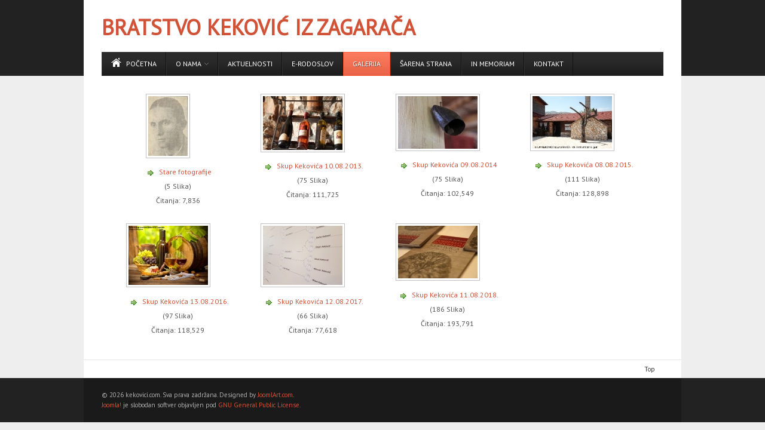

--- FILE ---
content_type: text/html; charset=utf-8
request_url: http://kekovici.com/galerija
body_size: 3565
content:
<!DOCTYPE html PUBLIC "-//W3C//DTD XHTML 1.0 Transitional//EN" "http://www.w3.org/TR/xhtml1/DTD/xhtml1-transitional.dtd">

<html prefix="og: http://ogp.me/ns#" xmlns="http://www.w3.org/1999/xhtml" xml:lang="sr-yu" lang="sr-yu">

<head>
    <script type="text/javascript">
var siteurl='/';
var tmplurl='/templates/ja_mendozite/';
var isRTL = false;
</script>

  <base href="http://kekovici.com/galerija" />
  <meta http-equiv="content-type" content="text/html; charset=utf-8" />
  <meta name="keywords" content="joomla, Joomla" />
  <meta name="description" content="Joomla! - the dynamic portal engine and content management system" />
  <meta name="generator" content="Joomla! - Open Source Content Management" />
  <title>Galerija - Kategorija: Albumi</title>
  <link href="/galerija?format=feed&amp;type=rss" rel="alternate" type="application/rss+xml" title="RSS 2.0" />
  <link href="/galerija?format=feed&amp;type=atom" rel="alternate" type="application/atom+xml" title="Atom 1.0" />
  <link rel="stylesheet" href="/t3-assets/css_50984.css" type="text/css" />
  <link rel="stylesheet" href="/t3-assets/css_40ae8.css?v=4" type="text/css" />
  <script src="/index.php?jat3action=gzip&amp;jat3type=js&amp;jat3file=t3-assets%2Fjs_e3cf9.js" type="text/javascript"></script>
  <script src="//ajax.googleapis.com/ajax/libs/jquery/1.7/jquery.min.js" type="text/javascript"></script>
  <script src="/index.php?jat3action=gzip&amp;jat3type=js&amp;jat3file=t3-assets%2Fjs_fa66b.js" type="text/javascript"></script>
  <!-- Do not edit IE conditional style below -->
  <!--[if lte IE 6]>
  <style type="text/css">
    .pngfile {
      behavior:url('http://kekovici.com/media/joomgallery/js/pngbehavior.htc') !important;
    }
  </style>
  <![endif]-->
  <!-- End Conditional Style -->

<!--[if ie]><link href="/plugins/system/jat3/jat3/base-themes/default/css/template-ie.css" type="text/css" rel="stylesheet" /><![endif]--> 
<!--[if ie 7]><link href="/plugins/system/jat3/jat3/base-themes/default/css/template-ie7.css" type="text/css" rel="stylesheet" /><![endif]--> 
<!--[if ie 7]><link href="/templates/ja_mendozite/css/template-ie7.css" type="text/css" rel="stylesheet" /><![endif]--> 




<link href="/plugins/system/jat3/jat3/base-themes/default/images/favicon.ico" rel="shortcut icon" type="image/x-icon" />
    
    <link rel="stylesheet" type="text/css" href="http://fonts.googleapis.com/css?family=PT+Sans:regular,italic&amp;subset=latin-ext,latin" />

<style type="text/css">
/*dynamic css*/
    body#bd,
    div.logo-text h1 a,
    div.ja-moduletable h3, div.moduletable h3,
    div.ja-module h3, div.module h3,
    h1.componentheading, .componentheading,
    .contentheading,
    .article-content h1,
    .article-content h2,
    .article-content h3,
    .article-content h4,
    .article-content h5,
    .article-content h6
    {font-family: 'PT Sans';font-style:regular;}
    div.logo-text h1, div.logo-text h1 a
    {font-family: 'PT Sans';font-style:regular;}
    p.site-slogan
    {font-family: 'PT Sans';font-style:italic;}
    #ja-splitmenu,
    #jasdl-mainnav,
    #ja-cssmenu li,
    #ja-megamenu ul.level0
    {font-family: 'PT Sans';font-style:regular;}
    #ja-subnav,
    #jasdl-subnav,
    #ja-cssmenu li li,
    #ja-megamenu ul.level1
    {font-family: 'PT Sans';font-style:regular;}
    .contentheading,
    .article-content h1,
    .article-content h2,
    .article-content h3,
    .article-content h4,
    .article-content h5,
    .article-content h6
    {font-family: 'PT Sans';font-style:regular; }
    div.ja-moduletable h3, div.moduletable h3,
    div.ja-module h3, div.module h3
    {font-family: 'PT Sans';font-style:regular;}

    body.bd .main {width: 1000px;}
    body.bd #ja-wrapper {min-width: 1000px;}
</style></head>

<body id="bd" class="bd fs3 com_joomgallery">
<a name="Top" id="Top"></a>
<div id="ja-wrapper">


                <div id="ja-header"
            	class="wrap ">
                   <div class="main">
                           <div class="main-inner1 clearfix">
                <div class="logo-text">
    <h1><a href="/" title="kekovici.com"><span>Bratstvo Keković iz Zagarača</span></a></h1>
    <p class="site-slogan"></p>
</div>                </div>
                            </div>
                        </div>
                        <div id="ja-mainnav"
            	class="wrap ">
                   <div class="main">
                           <div class="main-inner1 clearfix">
                <div class="ja-megamenu clearfix" id="ja-megamenu">
<ul class="megamenu level0"><li  class="mega first"><a href="http://kekovici.com/"  class="mega first" id="menu435" title="Početna"><span class="has-image" style="background-image:url(/images/demo/home.png);"><span class="menu-title">Početna</span></span></a></li><li  class="mega haschild"><a href="#"  class="mega haschild" id="menu566" title="O nama"><span class="menu-title">O nama</span></a><div class="childcontent cols1 ">
<div class="childcontent-inner-wrap">
<div class="childcontent-inner clearfix" style="width: 200px;"><div class="megacol column1 first" style="width: 200px;"><ul class="megamenu level1"><li  class="mega first"><a href="/o-nama/rodoslov-kekovica"  class="mega first" id="menu567" title="Rodoslov Kekovića"><span class="menu-title">Rodoslov Kekovića</span></a></li><li  class="mega"><a href="/o-nama/publikacije-i-dokumenti"  class="mega" id="menu572" title="Publikacije i dokumenti"><span class="menu-title">Publikacije i dokumenti</span></a></li><li  class="mega last"><a href="/o-nama/predstavljamo"  class="mega last" id="menu571" title="Predstavljamo"><span class="menu-title">Predstavljamo</span></a></li></ul></div></div>
</div></div></li><li  class="mega"><a href="/aktuelnosti"  class="mega" id="menu564" title="Aktuelnosti"><span class="menu-title">Aktuelnosti</span></a></li><li  class="mega"><a href="http://www.myheritage.rs/site-family-tree-215611791/erodoslov-kekovi%C4%87a-iz-zagara%C4%8Da?treeMode=immersive" onclick="window.open(this.href,'targetWindow','toolbar=no,location=no,status=no,menubar=no,scrollbars=yes,resizable=yes,');return false;"  class="mega" id="menu568" title="e-Rodoslov"><span class="menu-title">e-Rodoslov</span></a></li><li  class="mega active"><a href="/galerija"  class="mega active" id="menu569" title="Galerija"><span class="menu-title">Galerija</span></a></li><li  class="mega"><a href="/sarena-strana"  class="mega" id="menu570" title="Šarena strana"><span class="menu-title">Šarena strana</span></a></li><li  class="mega"><a href="/in-memoriam"  class="mega" id="menu574" title="In Memoriam"><span class="menu-title">In Memoriam</span></a></li><li  class="mega last"><a href="/kontakt"  class="mega last" id="menu565" title="Kontakt"><span class="menu-title">Kontakt</span></a></li></ul>
</div>            <script type="text/javascript">
                var megamenu = new jaMegaMenuMoo ('ja-megamenu', {
                    'bgopacity': 0,
                    'delayHide': 300,
                    'slide'    : 1,
                    'fading'   : 1,
                    'direction': 'down',
                    'action'   : 'mouseover',
                    'tips'     : false,
                    'duration' : 300,
                    'hidestyle': 'fastwhenshow'
                });
            </script>
            <!-- jdoc:include type="menu" level="0" / -->



<ul class="no-display">
    <li><a href="#ja-content" title="Skip to content">Skip to content</a></li>
</ul>                </div>
                            </div>
                        </div>
            
    <!-- MAIN CONTAINER -->
    <div id="ja-container" class="wrap ja-mf">
               <div class="main clearfix">
                   <div id="ja-mainbody" style="width:100%">
            <!-- CONTENT -->
            <div id="ja-main" style="width:100%">
            <div class="inner clearfix">

                
<div id="system-message-container">
</div>
                
                <div id="ja-contentwrap" class="clearfix ">
                    <div id="ja-content" class="column" style="width:100%">
                        <div id="ja-current-content" class="column" style="width:100%">
                            
                                                        <div id="ja-content-main" class="ja-content-main clearfix">
                                <div class="gallery">
  <a name="subcategory"></a>
  <div class="jg_subcat">
    <div class="jg_row sectiontableentry2">
      <div class="jg_subcatelem_cat">
        <div class="jg_imgalign_catsubs">
          <div class="jg_subcatelem_photo">
            <a title="Stare fotografije" href="/galerija/stare-fotografije">
              <img src="http://kekovici.com/images/joomgallery/thumbnails/albumi_4/stare_fotografije_2/stare_fotografije_5_20130809_1660519585.jpg" hspace="4" vspace="0" class="jg_photo" alt="Stare fotografije" />
            </a>
          </div>
        </div>
        <div class="jg_subcatelem_txt">
          <ul>
            <li>
              <img src="http://kekovici.com/media/joomgallery/images/arrow.png" alt="arrow" class="pngfile jg_icon" />              <a href="/galerija/stare-fotografije">
                Stare fotografije</a>
            </li>
          <li>
            (5 Slika)          </li>
          <li>
            Čitanja: 7,836          </li>
                      </ul>
        </div>
      </div>
      <div class="jg_subcatelem_cat">
        <div class="jg_imgalign_catsubs">
          <div class="jg_subcatelem_photo">
            <a title="Skup Kekovića 10.08.2013." href="/galerija/skup-kekovia-10082013">
              <img src="http://kekovici.com/images/joomgallery/thumbnails/albumi_4/skup_kekovia_10082013_3/skup_kekovia_10082013_1_15_20130811_1100560739.jpg" hspace="4" vspace="0" class="jg_photo" alt="Skup Kekovića 10.08.2013." />
            </a>
          </div>
        </div>
        <div class="jg_subcatelem_txt">
          <ul>
            <li>
              <img src="http://kekovici.com/media/joomgallery/images/arrow.png" alt="arrow" class="pngfile jg_icon" />              <a href="/galerija/skup-kekovia-10082013">
                Skup Kekovića 10.08.2013.</a>
            </li>
          <li>
            (75 Slika)          </li>
          <li>
            Čitanja: 111,725          </li>
                      </ul>
        </div>
      </div>
      <div class="jg_subcatelem_cat">
        <div class="jg_imgalign_catsubs">
          <div class="jg_subcatelem_photo">
            <a title="Skup Kekovića 09.08.2014" href="/galerija/skup-kekovia-09082014">
              <img src="http://kekovici.com/images/joomgallery/thumbnails/albumi_4/skup_kekovia_09082014_6/skup_2014_2_23_20140811_1289699543.jpg" hspace="4" vspace="0" class="jg_photo" alt="Skup Kekovića 09.08.2014" />
            </a>
          </div>
        </div>
        <div class="jg_subcatelem_txt">
          <ul>
            <li>
              <img src="http://kekovici.com/media/joomgallery/images/arrow.png" alt="arrow" class="pngfile jg_icon" />              <a href="/galerija/skup-kekovia-09082014">
                Skup Kekovića 09.08.2014</a>
            </li>
          <li>
            (75 Slika)          </li>
          <li>
            Čitanja: 102,549          </li>
                      </ul>
        </div>
      </div>
      <div class="jg_subcatelem_cat">
        <div class="jg_imgalign_catsubs">
          <div class="jg_subcatelem_photo">
            <a title="Skup Kekovića 08.08.2015." href="/galerija/albumi/skup-kekovia-08082015">
              <img src="http://kekovici.com/images/joomgallery/thumbnails/albumi_4/skup_kekovia_08082015_7/skup_kekovia_2015_1_20150922_2077770887.jpg" hspace="4" vspace="0" class="jg_photo" alt="Skup Kekovića 08.08.2015." />
            </a>
          </div>
        </div>
        <div class="jg_subcatelem_txt">
          <ul>
            <li>
              <img src="http://kekovici.com/media/joomgallery/images/arrow.png" alt="arrow" class="pngfile jg_icon" />              <a href="/galerija/albumi/skup-kekovia-08082015">
                Skup Kekovića 08.08.2015.</a>
            </li>
          <li>
            (111 Slika)          </li>
          <li>
            Čitanja: 128,898          </li>
                      </ul>
        </div>
      </div>
      <div class="jg_clearboth"></div>
    </div>
    <div class="jg_row sectiontableentry1">
      <div class="jg_subcatelem_cat">
        <div class="jg_imgalign_catsubs">
          <div class="jg_subcatelem_photo">
            <a title="Skup Kekovića 13.08.2016." href="/galerija/albumi/skup-kekovia-13082016">
              <img src="http://kekovici.com/images/joomgallery/thumbnails/albumi_4/skup_kekovia_13082016_9/skup_kekovica_2016_1_20160815_1747674894.jpg" hspace="4" vspace="0" class="jg_photo" alt="Skup Kekovića 13.08.2016." />
            </a>
          </div>
        </div>
        <div class="jg_subcatelem_txt">
          <ul>
            <li>
              <img src="http://kekovici.com/media/joomgallery/images/arrow.png" alt="arrow" class="pngfile jg_icon" />              <a href="/galerija/albumi/skup-kekovia-13082016">
                Skup Kekovića 13.08.2016.</a>
            </li>
          <li>
            (97 Slika)          </li>
          <li>
            Čitanja: 118,529          </li>
                      </ul>
        </div>
      </div>
      <div class="jg_subcatelem_cat">
        <div class="jg_imgalign_catsubs">
          <div class="jg_subcatelem_photo">
            <a title="Skup Kekovića 12.08.2017." href="/galerija/skup-kekovia-12082017">
              <img src="http://kekovici.com/images/joomgallery/thumbnails/albumi_4/skup_kekovia_12082017_10/skup_kekovia_2017_64_20170815_1135547243.jpg" hspace="4" vspace="0" class="jg_photo" alt="Skup Kekovića 12.08.2017." />
            </a>
          </div>
        </div>
        <div class="jg_subcatelem_txt">
          <ul>
            <li>
              <img src="http://kekovici.com/media/joomgallery/images/arrow.png" alt="arrow" class="pngfile jg_icon" />              <a href="/galerija/skup-kekovia-12082017">
                Skup Kekovića 12.08.2017.</a>
            </li>
          <li>
            (66 Slika)          </li>
          <li>
            Čitanja: 77,618          </li>
                      </ul>
        </div>
      </div>
      <div class="jg_subcatelem_cat">
        <div class="jg_imgalign_catsubs">
          <div class="jg_subcatelem_photo">
            <a title="Skup Kekovića 11.08.2018." href="/galerija/skup-kekovia-11082018">
              <img src="http://kekovici.com/images/joomgallery/thumbnails/albumi_4/skup_kekovia_11082018_11/skup_kekovica_2018_2_20180815_1601692566.jpg" hspace="4" vspace="0" class="jg_photo" alt="Skup Kekovića 11.08.2018." />
            </a>
          </div>
        </div>
        <div class="jg_subcatelem_txt">
          <ul>
            <li>
              <img src="http://kekovici.com/media/joomgallery/images/arrow.png" alt="arrow" class="pngfile jg_icon" />              <a href="/galerija/skup-kekovia-11082018">
                Skup Kekovića 11.08.2018.</a>
            </li>
          <li>
            (186 Slika)          </li>
          <li>
            Čitanja: 193,791          </li>
                      </ul>
        </div>
      </div>
      <div class="jg_clearboth"></div>
    </div>
  </div></div>                            </div>
                            
                                                    </div>

                                            </div>

                    
                </div>

                            </div>
            </div>
            <!-- //CONTENT -->
            
        </div>
                        </div>
                </div>
        <!-- //MAIN CONTAINER -->

                <div id="ja-navhelper"
            	class="wrap ">
                   <div class="main">
                           <div class="main-inner1 clearfix">
                <div class="ja-breadcrums">
    
</div>

<ul class="ja-links">
        <li class="top"><a href="javascript:scroll(0,0)" title="Back to top">Top</a></li>
</ul>

<ul class="no-display">
    <li><a href="#ja-content" title="Skip to content">Skip to content</a></li>
</ul>                </div>
                            </div>
                        </div>
                        <div id="ja-footer"
            	class="wrap ">
                   <div class="main">
                           <div class="main-inner1 clearfix">
                <div class="ja-copyright">
    <small>&#169; 2026 kekovici.com. Sva prava zadržana. Designed by <a href="http://www.joomlart.com/" title="Visit Joomlart.com!">JoomlArt.com</a>.</small>
<small><a href="http://www.joomla.org">Joomla!</a> je slobodan softver objavljen pod <a href="http://www.gnu.org/licenses/gpl-2.0.html">GNU General Public License.</a></small>
</div>                </div>
                            </div>
                        </div>
            
</div>



</body>

</html>